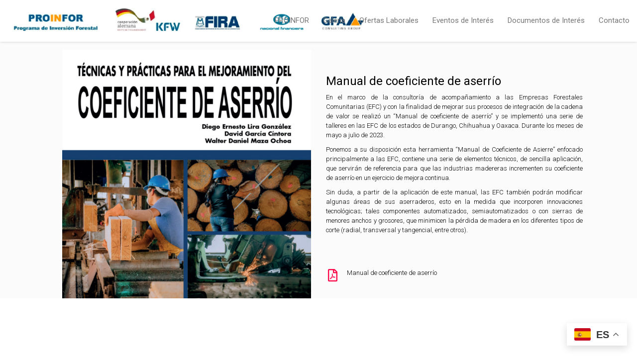

--- FILE ---
content_type: text/html; charset=UTF-8
request_url: https://proinfor.org/portfolio/manual-coeficiente-de-aserrio/
body_size: 10075
content:
<!DOCTYPE html>
<!--[if lt IE 7 ]><html class="ie ie6" lang="es"> <![endif]-->
<!--[if IE 7 ]><html class="ie ie7" lang="es"> <![endif]-->
<!--[if IE 8 ]><html class="ie ie8" lang="es"> <![endif]-->
<!--[if (gte IE 9)|!(IE)]><!--><html lang="es"> <!--<![endif]-->
<head><style>img.lazy{min-height:1px}</style><link href="https://proinfor.org/wp-content/plugins/w3-total-cache/pub/js/lazyload.min.js" as="script">
	<!-- Basic Page Needs
  ================================================== -->
	<meta charset="UTF-8">

	<!-- Mobile Specific Metas
  ================================================== -->

	<meta name="viewport" content="width=device-width, initial-scale=1, maximum-scale=1">

	<!--[if lt IE 9]>
		<script src="//html5shim.googlecode.com/svn/trunk/html5.js"></script>
	<![endif]-->

<title>Manual Coeficiente de Aserrío &#8211; PROINFOR</title>
<meta name='robots' content='max-image-preview:large' />
<link rel='dns-prefetch' href='//fonts.googleapis.com' />
<link rel="alternate" type="application/rss+xml" title="PROINFOR &raquo; Feed" href="https://proinfor.org/feed/" />
<link rel="alternate" type="application/rss+xml" title="PROINFOR &raquo; RSS de los comentarios" href="https://proinfor.org/comments/feed/" />
<link rel="alternate" title="oEmbed (JSON)" type="application/json+oembed" href="https://proinfor.org/wp-json/oembed/1.0/embed?url=https%3A%2F%2Fproinfor.org%2Fportfolio%2Fmanual-coeficiente-de-aserrio%2F" />
<link rel="alternate" title="oEmbed (XML)" type="text/xml+oembed" href="https://proinfor.org/wp-json/oembed/1.0/embed?url=https%3A%2F%2Fproinfor.org%2Fportfolio%2Fmanual-coeficiente-de-aserrio%2F&#038;format=xml" />
<style id='wp-img-auto-sizes-contain-inline-css' type='text/css'>
img:is([sizes=auto i],[sizes^="auto," i]){contain-intrinsic-size:3000px 1500px}
/*# sourceURL=wp-img-auto-sizes-contain-inline-css */
</style>
<style id='wp-emoji-styles-inline-css' type='text/css'>

	img.wp-smiley, img.emoji {
		display: inline !important;
		border: none !important;
		box-shadow: none !important;
		height: 1em !important;
		width: 1em !important;
		margin: 0 0.07em !important;
		vertical-align: -0.1em !important;
		background: none !important;
		padding: 0 !important;
	}
/*# sourceURL=wp-emoji-styles-inline-css */
</style>
<style id='wp-block-library-inline-css' type='text/css'>
:root{--wp-block-synced-color:#7a00df;--wp-block-synced-color--rgb:122,0,223;--wp-bound-block-color:var(--wp-block-synced-color);--wp-editor-canvas-background:#ddd;--wp-admin-theme-color:#007cba;--wp-admin-theme-color--rgb:0,124,186;--wp-admin-theme-color-darker-10:#006ba1;--wp-admin-theme-color-darker-10--rgb:0,107,160.5;--wp-admin-theme-color-darker-20:#005a87;--wp-admin-theme-color-darker-20--rgb:0,90,135;--wp-admin-border-width-focus:2px}@media (min-resolution:192dpi){:root{--wp-admin-border-width-focus:1.5px}}.wp-element-button{cursor:pointer}:root .has-very-light-gray-background-color{background-color:#eee}:root .has-very-dark-gray-background-color{background-color:#313131}:root .has-very-light-gray-color{color:#eee}:root .has-very-dark-gray-color{color:#313131}:root .has-vivid-green-cyan-to-vivid-cyan-blue-gradient-background{background:linear-gradient(135deg,#00d084,#0693e3)}:root .has-purple-crush-gradient-background{background:linear-gradient(135deg,#34e2e4,#4721fb 50%,#ab1dfe)}:root .has-hazy-dawn-gradient-background{background:linear-gradient(135deg,#faaca8,#dad0ec)}:root .has-subdued-olive-gradient-background{background:linear-gradient(135deg,#fafae1,#67a671)}:root .has-atomic-cream-gradient-background{background:linear-gradient(135deg,#fdd79a,#004a59)}:root .has-nightshade-gradient-background{background:linear-gradient(135deg,#330968,#31cdcf)}:root .has-midnight-gradient-background{background:linear-gradient(135deg,#020381,#2874fc)}:root{--wp--preset--font-size--normal:16px;--wp--preset--font-size--huge:42px}.has-regular-font-size{font-size:1em}.has-larger-font-size{font-size:2.625em}.has-normal-font-size{font-size:var(--wp--preset--font-size--normal)}.has-huge-font-size{font-size:var(--wp--preset--font-size--huge)}.has-text-align-center{text-align:center}.has-text-align-left{text-align:left}.has-text-align-right{text-align:right}.has-fit-text{white-space:nowrap!important}#end-resizable-editor-section{display:none}.aligncenter{clear:both}.items-justified-left{justify-content:flex-start}.items-justified-center{justify-content:center}.items-justified-right{justify-content:flex-end}.items-justified-space-between{justify-content:space-between}.screen-reader-text{border:0;clip-path:inset(50%);height:1px;margin:-1px;overflow:hidden;padding:0;position:absolute;width:1px;word-wrap:normal!important}.screen-reader-text:focus{background-color:#ddd;clip-path:none;color:#444;display:block;font-size:1em;height:auto;left:5px;line-height:normal;padding:15px 23px 14px;text-decoration:none;top:5px;width:auto;z-index:100000}html :where(.has-border-color){border-style:solid}html :where([style*=border-top-color]){border-top-style:solid}html :where([style*=border-right-color]){border-right-style:solid}html :where([style*=border-bottom-color]){border-bottom-style:solid}html :where([style*=border-left-color]){border-left-style:solid}html :where([style*=border-width]){border-style:solid}html :where([style*=border-top-width]){border-top-style:solid}html :where([style*=border-right-width]){border-right-style:solid}html :where([style*=border-bottom-width]){border-bottom-style:solid}html :where([style*=border-left-width]){border-left-style:solid}html :where(img[class*=wp-image-]){height:auto;max-width:100%}:where(figure){margin:0 0 1em}html :where(.is-position-sticky){--wp-admin--admin-bar--position-offset:var(--wp-admin--admin-bar--height,0px)}@media screen and (max-width:600px){html :where(.is-position-sticky){--wp-admin--admin-bar--position-offset:0px}}

/*# sourceURL=wp-block-library-inline-css */
</style><style id='global-styles-inline-css' type='text/css'>
:root{--wp--preset--aspect-ratio--square: 1;--wp--preset--aspect-ratio--4-3: 4/3;--wp--preset--aspect-ratio--3-4: 3/4;--wp--preset--aspect-ratio--3-2: 3/2;--wp--preset--aspect-ratio--2-3: 2/3;--wp--preset--aspect-ratio--16-9: 16/9;--wp--preset--aspect-ratio--9-16: 9/16;--wp--preset--color--black: #000000;--wp--preset--color--cyan-bluish-gray: #abb8c3;--wp--preset--color--white: #ffffff;--wp--preset--color--pale-pink: #f78da7;--wp--preset--color--vivid-red: #cf2e2e;--wp--preset--color--luminous-vivid-orange: #ff6900;--wp--preset--color--luminous-vivid-amber: #fcb900;--wp--preset--color--light-green-cyan: #7bdcb5;--wp--preset--color--vivid-green-cyan: #00d084;--wp--preset--color--pale-cyan-blue: #8ed1fc;--wp--preset--color--vivid-cyan-blue: #0693e3;--wp--preset--color--vivid-purple: #9b51e0;--wp--preset--gradient--vivid-cyan-blue-to-vivid-purple: linear-gradient(135deg,rgb(6,147,227) 0%,rgb(155,81,224) 100%);--wp--preset--gradient--light-green-cyan-to-vivid-green-cyan: linear-gradient(135deg,rgb(122,220,180) 0%,rgb(0,208,130) 100%);--wp--preset--gradient--luminous-vivid-amber-to-luminous-vivid-orange: linear-gradient(135deg,rgb(252,185,0) 0%,rgb(255,105,0) 100%);--wp--preset--gradient--luminous-vivid-orange-to-vivid-red: linear-gradient(135deg,rgb(255,105,0) 0%,rgb(207,46,46) 100%);--wp--preset--gradient--very-light-gray-to-cyan-bluish-gray: linear-gradient(135deg,rgb(238,238,238) 0%,rgb(169,184,195) 100%);--wp--preset--gradient--cool-to-warm-spectrum: linear-gradient(135deg,rgb(74,234,220) 0%,rgb(151,120,209) 20%,rgb(207,42,186) 40%,rgb(238,44,130) 60%,rgb(251,105,98) 80%,rgb(254,248,76) 100%);--wp--preset--gradient--blush-light-purple: linear-gradient(135deg,rgb(255,206,236) 0%,rgb(152,150,240) 100%);--wp--preset--gradient--blush-bordeaux: linear-gradient(135deg,rgb(254,205,165) 0%,rgb(254,45,45) 50%,rgb(107,0,62) 100%);--wp--preset--gradient--luminous-dusk: linear-gradient(135deg,rgb(255,203,112) 0%,rgb(199,81,192) 50%,rgb(65,88,208) 100%);--wp--preset--gradient--pale-ocean: linear-gradient(135deg,rgb(255,245,203) 0%,rgb(182,227,212) 50%,rgb(51,167,181) 100%);--wp--preset--gradient--electric-grass: linear-gradient(135deg,rgb(202,248,128) 0%,rgb(113,206,126) 100%);--wp--preset--gradient--midnight: linear-gradient(135deg,rgb(2,3,129) 0%,rgb(40,116,252) 100%);--wp--preset--font-size--small: 13px;--wp--preset--font-size--medium: 20px;--wp--preset--font-size--large: 36px;--wp--preset--font-size--x-large: 42px;--wp--preset--spacing--20: 0.44rem;--wp--preset--spacing--30: 0.67rem;--wp--preset--spacing--40: 1rem;--wp--preset--spacing--50: 1.5rem;--wp--preset--spacing--60: 2.25rem;--wp--preset--spacing--70: 3.38rem;--wp--preset--spacing--80: 5.06rem;--wp--preset--shadow--natural: 6px 6px 9px rgba(0, 0, 0, 0.2);--wp--preset--shadow--deep: 12px 12px 50px rgba(0, 0, 0, 0.4);--wp--preset--shadow--sharp: 6px 6px 0px rgba(0, 0, 0, 0.2);--wp--preset--shadow--outlined: 6px 6px 0px -3px rgb(255, 255, 255), 6px 6px rgb(0, 0, 0);--wp--preset--shadow--crisp: 6px 6px 0px rgb(0, 0, 0);}:where(.is-layout-flex){gap: 0.5em;}:where(.is-layout-grid){gap: 0.5em;}body .is-layout-flex{display: flex;}.is-layout-flex{flex-wrap: wrap;align-items: center;}.is-layout-flex > :is(*, div){margin: 0;}body .is-layout-grid{display: grid;}.is-layout-grid > :is(*, div){margin: 0;}:where(.wp-block-columns.is-layout-flex){gap: 2em;}:where(.wp-block-columns.is-layout-grid){gap: 2em;}:where(.wp-block-post-template.is-layout-flex){gap: 1.25em;}:where(.wp-block-post-template.is-layout-grid){gap: 1.25em;}.has-black-color{color: var(--wp--preset--color--black) !important;}.has-cyan-bluish-gray-color{color: var(--wp--preset--color--cyan-bluish-gray) !important;}.has-white-color{color: var(--wp--preset--color--white) !important;}.has-pale-pink-color{color: var(--wp--preset--color--pale-pink) !important;}.has-vivid-red-color{color: var(--wp--preset--color--vivid-red) !important;}.has-luminous-vivid-orange-color{color: var(--wp--preset--color--luminous-vivid-orange) !important;}.has-luminous-vivid-amber-color{color: var(--wp--preset--color--luminous-vivid-amber) !important;}.has-light-green-cyan-color{color: var(--wp--preset--color--light-green-cyan) !important;}.has-vivid-green-cyan-color{color: var(--wp--preset--color--vivid-green-cyan) !important;}.has-pale-cyan-blue-color{color: var(--wp--preset--color--pale-cyan-blue) !important;}.has-vivid-cyan-blue-color{color: var(--wp--preset--color--vivid-cyan-blue) !important;}.has-vivid-purple-color{color: var(--wp--preset--color--vivid-purple) !important;}.has-black-background-color{background-color: var(--wp--preset--color--black) !important;}.has-cyan-bluish-gray-background-color{background-color: var(--wp--preset--color--cyan-bluish-gray) !important;}.has-white-background-color{background-color: var(--wp--preset--color--white) !important;}.has-pale-pink-background-color{background-color: var(--wp--preset--color--pale-pink) !important;}.has-vivid-red-background-color{background-color: var(--wp--preset--color--vivid-red) !important;}.has-luminous-vivid-orange-background-color{background-color: var(--wp--preset--color--luminous-vivid-orange) !important;}.has-luminous-vivid-amber-background-color{background-color: var(--wp--preset--color--luminous-vivid-amber) !important;}.has-light-green-cyan-background-color{background-color: var(--wp--preset--color--light-green-cyan) !important;}.has-vivid-green-cyan-background-color{background-color: var(--wp--preset--color--vivid-green-cyan) !important;}.has-pale-cyan-blue-background-color{background-color: var(--wp--preset--color--pale-cyan-blue) !important;}.has-vivid-cyan-blue-background-color{background-color: var(--wp--preset--color--vivid-cyan-blue) !important;}.has-vivid-purple-background-color{background-color: var(--wp--preset--color--vivid-purple) !important;}.has-black-border-color{border-color: var(--wp--preset--color--black) !important;}.has-cyan-bluish-gray-border-color{border-color: var(--wp--preset--color--cyan-bluish-gray) !important;}.has-white-border-color{border-color: var(--wp--preset--color--white) !important;}.has-pale-pink-border-color{border-color: var(--wp--preset--color--pale-pink) !important;}.has-vivid-red-border-color{border-color: var(--wp--preset--color--vivid-red) !important;}.has-luminous-vivid-orange-border-color{border-color: var(--wp--preset--color--luminous-vivid-orange) !important;}.has-luminous-vivid-amber-border-color{border-color: var(--wp--preset--color--luminous-vivid-amber) !important;}.has-light-green-cyan-border-color{border-color: var(--wp--preset--color--light-green-cyan) !important;}.has-vivid-green-cyan-border-color{border-color: var(--wp--preset--color--vivid-green-cyan) !important;}.has-pale-cyan-blue-border-color{border-color: var(--wp--preset--color--pale-cyan-blue) !important;}.has-vivid-cyan-blue-border-color{border-color: var(--wp--preset--color--vivid-cyan-blue) !important;}.has-vivid-purple-border-color{border-color: var(--wp--preset--color--vivid-purple) !important;}.has-vivid-cyan-blue-to-vivid-purple-gradient-background{background: var(--wp--preset--gradient--vivid-cyan-blue-to-vivid-purple) !important;}.has-light-green-cyan-to-vivid-green-cyan-gradient-background{background: var(--wp--preset--gradient--light-green-cyan-to-vivid-green-cyan) !important;}.has-luminous-vivid-amber-to-luminous-vivid-orange-gradient-background{background: var(--wp--preset--gradient--luminous-vivid-amber-to-luminous-vivid-orange) !important;}.has-luminous-vivid-orange-to-vivid-red-gradient-background{background: var(--wp--preset--gradient--luminous-vivid-orange-to-vivid-red) !important;}.has-very-light-gray-to-cyan-bluish-gray-gradient-background{background: var(--wp--preset--gradient--very-light-gray-to-cyan-bluish-gray) !important;}.has-cool-to-warm-spectrum-gradient-background{background: var(--wp--preset--gradient--cool-to-warm-spectrum) !important;}.has-blush-light-purple-gradient-background{background: var(--wp--preset--gradient--blush-light-purple) !important;}.has-blush-bordeaux-gradient-background{background: var(--wp--preset--gradient--blush-bordeaux) !important;}.has-luminous-dusk-gradient-background{background: var(--wp--preset--gradient--luminous-dusk) !important;}.has-pale-ocean-gradient-background{background: var(--wp--preset--gradient--pale-ocean) !important;}.has-electric-grass-gradient-background{background: var(--wp--preset--gradient--electric-grass) !important;}.has-midnight-gradient-background{background: var(--wp--preset--gradient--midnight) !important;}.has-small-font-size{font-size: var(--wp--preset--font-size--small) !important;}.has-medium-font-size{font-size: var(--wp--preset--font-size--medium) !important;}.has-large-font-size{font-size: var(--wp--preset--font-size--large) !important;}.has-x-large-font-size{font-size: var(--wp--preset--font-size--x-large) !important;}
/*# sourceURL=global-styles-inline-css */
</style>

<style id='classic-theme-styles-inline-css' type='text/css'>
/*! This file is auto-generated */
.wp-block-button__link{color:#fff;background-color:#32373c;border-radius:9999px;box-shadow:none;text-decoration:none;padding:calc(.667em + 2px) calc(1.333em + 2px);font-size:1.125em}.wp-block-file__button{background:#32373c;color:#fff;text-decoration:none}
/*# sourceURL=/wp-includes/css/classic-themes.min.css */
</style>
<link rel='stylesheet' id='contact-form-7-css' href='https://proinfor.org/wp-content/plugins/contact-form-7/includes/css/styles.css?ver=6.1.2' type='text/css' media='all' />
<link rel='stylesheet' id='js_composer_front-css' href='https://proinfor.org/wp-content/plugins/js_composer/assets/css/js_composer.min.css?ver=7.4' type='text/css' media='all' />
<link rel='stylesheet' id='wbc-google-fonts-css' href='//fonts.googleapis.com/css?family=Roboto%3A400%2C100%2C300&#038;display=swap&#038;ver=6.9' type='text/css' media='all' />
<link rel='stylesheet' id='wbc-base-css' href='https://proinfor.org/wp-content/themes/ninezeroseven/assets/css/bootstrap.min.css?ver=5.3.6' type='text/css' media='all' />
<link rel='stylesheet' id='wbc-flexslider-css' href='https://proinfor.org/wp-content/themes/ninezeroseven/assets/css/flexslider.min.css?ver=5.3.6' type='text/css' media='all' />
<link rel='stylesheet' id='wbc-fancy-lightbox-css' href='https://proinfor.org/wp-content/themes/ninezeroseven/assets/js/fancy-lightbox/jquery.fancybox.min.css?ver=5.3.6' type='text/css' media='all' />
<link rel='stylesheet' id='wbc-font-awesome-shim-css' href='https://proinfor.org/wp-content/themes/ninezeroseven/assets/css/font-icons/font-awesome/css/v4-shims.min.css?ver=5.3.6' type='text/css' media='all' />
<link rel='stylesheet' id='wbc-font-font-awesome-css' href='https://proinfor.org/wp-content/themes/ninezeroseven/assets/css/font-icons/font-awesome/css/all.min.css?ver=5.3.6' type='text/css' media='all' />
<link rel='stylesheet' id='wbc907-animated-css' href='https://proinfor.org/wp-content/themes/ninezeroseven/assets/css/animate.min.css?ver=5.3.6' type='text/css' media='all' />
<link rel='stylesheet' id='wbc-theme-styles-css' href='https://proinfor.org/wp-content/themes/ninezeroseven/assets/css/theme-styles.min.css?ver=5.3.6' type='text/css' media='all' />
<link rel='stylesheet' id='wbc-theme-features-css' href='https://proinfor.org/wp-content/themes/ninezeroseven/assets/css/theme-features.min.css?ver=5.3.6' type='text/css' media='all' />
<link rel='stylesheet' id='style-css' href='https://proinfor.org/wp-content/themes/ninezeroseven/style.css?ver=5.3.6' type='text/css' media='all' />
<link rel='stylesheet' id='wbc-page-loader-css' href='https://proinfor.org/wp-content/themes/ninezeroseven/assets/css/wbc-page-loaders.css?ver=6.9' type='text/css' media='all' />
<!--n2css--><!--n2js--><script type="text/javascript" src="https://proinfor.org/wp-includes/js/jquery/jquery.min.js?ver=3.7.1" id="jquery-core-js"></script>
<script type="text/javascript" src="https://proinfor.org/wp-includes/js/jquery/jquery-migrate.min.js?ver=3.4.1" id="jquery-migrate-js"></script>
<script></script><link rel="https://api.w.org/" href="https://proinfor.org/wp-json/" /><link rel="EditURI" type="application/rsd+xml" title="RSD" href="https://proinfor.org/xmlrpc.php?rsd" />
<meta name="generator" content="WordPress 6.9" />
<link rel="canonical" href="https://proinfor.org/portfolio/manual-coeficiente-de-aserrio/" />
<link rel='shortlink' href='https://proinfor.org/?p=1980' />
<meta name="cdp-version" content="1.5.0" /><style type="text/css">.site-logo-title img{max-width:1200px;}</style><meta name="generator" content="Powered by WPBakery Page Builder - drag and drop page builder for WordPress."/>
<link rel="icon" href="https://proinfor.org/wp-content/uploads/2025/10/favicon-1-150x150.png" sizes="32x32" />
<link rel="icon" href="https://proinfor.org/wp-content/uploads/2025/10/favicon-1-300x300.png" sizes="192x192" />
<link rel="apple-touch-icon" href="https://proinfor.org/wp-content/uploads/2025/10/favicon-1-300x300.png" />
<meta name="msapplication-TileImage" content="https://proinfor.org/wp-content/uploads/2025/10/favicon-1-300x300.png" />
<style type="text/css" title="dynamic-css" class="options-output">.has-transparent-menu .menu-bar-wrapper:not(.is-sticky) .mobile-nav-menu .wbc_menu a,.mobile-nav-menu .wbc_menu a,.menu-bar-wrapper.is-sticky .mobile-nav-menu .wbc_menu > li > a,.mobile-nav-menu li.menu-item-has-children i{color:#000000;}body{color:#000000;}h1,h2,h3,h4,h5,h6{color:#000000;}</style><style type="text/css">@media (max-width: 1246px) {.primary-menu{display: none;}.menu-icon{display: block;}}</style>
<style type="text/css">.wbc-loader-circle{width:120px;height:120px;}</style><noscript><style> .wpb_animate_when_almost_visible { opacity: 1; }</style></noscript></head>

<body class="wp-singular wbc-portfolio-template-default single single-wbc-portfolio postid-1980 wp-theme-ninezeroseven wbc-core-ver-3-3 fancy-lightbox has-fixed-menu full-width-template wpb-js-composer js-comp-ver-7.4 vc_responsive">

	<div class="wbc-loader-wrapper"><div class="wbc-loader-content"><div class="wbc-loader"><div class="wbc-loader-circle"><div class="wbc-loader-circle1 wbc-loader-child wbc-loader-child-color-before"></div><div class="wbc-loader-circle2 wbc-loader-child wbc-loader-child-color-before"></div><div class="wbc-loader-circle3 wbc-loader-child wbc-loader-child-color-before"></div><div class="wbc-loader-circle4 wbc-loader-child wbc-loader-child-color-before"></div><div class="wbc-loader-circle5 wbc-loader-child wbc-loader-child-color-before"></div><div class="wbc-loader-circle6 wbc-loader-child wbc-loader-child-color-before"></div><div class="wbc-loader-circle7 wbc-loader-child wbc-loader-child-color-before"></div><div class="wbc-loader-circle8 wbc-loader-child wbc-loader-child-color-before"></div><div class="wbc-loader-circle9 wbc-loader-child wbc-loader-child-color-before"></div><div class="wbc-loader-circle10 wbc-loader-child wbc-loader-child-color-before"></div><div class="wbc-loader-circle11 wbc-loader-child wbc-loader-child-color-before"></div><div class="wbc-loader-circle12 wbc-loader-child wbc-loader-child-color-before"></div></div></div></div></div>
	<!-- Up Anchor -->
	<span class="anchor-link wbc907-top" id="up"></span>

	<!-- Begin Header -->

    <header class="top-fixed-menu wbc-fullwidth-container wbc-mobile-visible-at header-bar mobile-menu" data-menu-height="83" data-scroll-height="40">


      
      <div class="menu-bar-wrapper">
        <div class="container">
          <div class="header-inner">

            <div class="site-logo-title has-logo"><a href="https://proinfor.org/"><img class="wbc-main-logo lazy" src="data:image/svg+xml,%3Csvg%20xmlns='http://www.w3.org/2000/svg'%20viewBox='0%200%201%201'%3E%3C/svg%3E" data-src="https://proinfor.org/wp-content/uploads/2024/10/proinform2.png" alt="PROINFOR"></a></div><!-- ./site-logo-title --><nav id="wbc9-main" class="primary-menu"><ul id="main-menu" class="wbc_menu"><li id="menu-item-1116" class="menu-item menu-item-type-custom menu-item-object-custom menu-item-home menu-item-has-children menu-item-1116"><a href="https://proinfor.org/">PROINFOR</a>
<ul class="sub-menu">
	<li id="menu-item-2369" class="menu-item menu-item-type-custom menu-item-object-custom menu-item-2369"><a href="https://proinfor.org/acerca-de-proinfor/">Acerca De PROINFOR</a></li>
	<li id="menu-item-2370" class="menu-item menu-item-type-custom menu-item-object-custom menu-item-2370"><a href="https://proinfor.org/quienes-somos/">¿Quiénes Somos?</a></li>
	<li id="menu-item-2278" class="menu-item menu-item-type-post_type menu-item-object-page menu-item-2278"><a href="https://proinfor.org/conceptos-de-apoyo/">Conceptos de Apoyo</a></li>
	<li id="menu-item-2373" class="menu-item menu-item-type-custom menu-item-object-custom menu-item-2373"><a href="#">¿Cómo acceder a PROINFOR?</a></li>
</ul>
</li>
<li id="menu-item-1117" class="menu-item menu-item-type-custom menu-item-object-custom menu-item-has-children menu-item-1117"><a href="#">Galería</a>
<ul class="sub-menu">
	<li id="menu-item-1862" class="menu-item menu-item-type-custom menu-item-object-custom menu-item-has-children menu-item-1862"><a href="#">Videos de EFC Emblemáticas</a>
	<ul class="sub-menu">
		<li id="menu-item-1863" class="menu-item menu-item-type-custom menu-item-object-custom menu-item-1863"><a href="https://proinfor.org/portfolio/general-oaxaca/">Video General de Oaxaca</a></li>
		<li id="menu-item-1864" class="menu-item menu-item-type-custom menu-item-object-custom menu-item-1864"><a href="https://proinfor.org/portfolio/general-durango/">Video General de Durango</a></li>
	</ul>
</li>
	<li id="menu-item-1866" class="menu-item menu-item-type-custom menu-item-object-custom menu-item-has-children menu-item-1866"><a href="#">Fortalecimiento de habilidades y capacidades</a>
	<ul class="sub-menu">
		<li id="menu-item-1867" class="menu-item menu-item-type-custom menu-item-object-custom menu-item-1867"><a href="https://proinfor.org/portfolio/talleres-de-coeficiente-de-asierre/">Talleres de coeficiente de asierre</a></li>
		<li id="menu-item-1868" class="menu-item menu-item-type-custom menu-item-object-custom menu-item-1868"><a href="https://proinfor.org/portfolio/taller-figuras-asociativas/">Taller figuras Asociativas</a></li>
		<li id="menu-item-1869" class="menu-item menu-item-type-custom menu-item-object-custom menu-item-1869"><a href="https://proinfor.org/portfolio/recursos-humanos-dgo/">Recursos humanos Durango</a></li>
	</ul>
</li>
	<li id="menu-item-1870" class="menu-item menu-item-type-custom menu-item-object-custom menu-item-has-children menu-item-1870"><a href="#">Intercambio de conocimientos  entre EFC</a>
	<ul class="sub-menu">
		<li id="menu-item-1871" class="menu-item menu-item-type-custom menu-item-object-custom menu-item-1871"><a href="https://proinfor.org/portfolio/visita-de-efc-de-durango-a-oaxaca/">Visita Durango a Oaxaca abr 23</a></li>
		<li id="menu-item-1997" class="menu-item menu-item-type-custom menu-item-object-custom menu-item-1997"><a href="https://proinfor.org/evento-demostrativo-de-la-operacion-de-equipos-de-extraccion-forestal-exhacienda-de-santa-barbara-durango-dgo/">Evento demostrativo maquinaria Dgo abr 24</a></li>
		<li id="menu-item-1998" class="menu-item menu-item-type-custom menu-item-object-custom menu-item-1998"><a href="https://proinfor.org/portfolio/mascota-jalisco-23/">Mascota Jal, nov 2023</a></li>
		<li id="menu-item-1999" class="menu-item menu-item-type-custom menu-item-object-custom menu-item-1999"><a href="https://proinfor.org/portfolio/intercambio-san-juan/">Intercambio San Juan 23</a></li>
	</ul>
</li>
	<li id="menu-item-1872" class="menu-item menu-item-type-custom menu-item-object-custom menu-item-has-children menu-item-1872"><a href="#">EFC participando en eventos comerciales</a>
	<ul class="sub-menu">
		<li id="menu-item-1873" class="menu-item menu-item-type-custom menu-item-object-custom menu-item-1873"><a href="https://proinfor.org/portfolio/expo-gdl-mar-24/">Expo GDL mar 24</a></li>
		<li id="menu-item-1874" class="menu-item menu-item-type-custom menu-item-object-custom menu-item-1874"><a href="https://proinfor.org/portfolio/expo-mueble-internacional/">Expo Mueble Internacional GDL  23</a></li>
		<li id="menu-item-1875" class="menu-item menu-item-type-custom menu-item-object-custom menu-item-1875"><a href="https://proinfor.org/portfolio/expo-abastur/">ABASTUR 23</a></li>
	</ul>
</li>
	<li id="menu-item-2002" class="menu-item menu-item-type-custom menu-item-object-custom menu-item-2002"><a href="https://proinfor.org/portfolio/asambleas-ejidales-comunales/">Asambleas Ejidales Comunales</a></li>
</ul>
</li>
<li id="menu-item-1670" class="menu-item menu-item-type-custom menu-item-object-custom menu-item-has-children menu-item-1670"><a href="https://proinfor.org/ofertas-laborales/">Ofertas Laborales</a>
<ul class="sub-menu">
	<li id="menu-item-2424" class="menu-item menu-item-type-custom menu-item-object-custom menu-item-2424"><a href="https://proinfor.org/convocatorias/">Convocatorias</a></li>
</ul>
</li>
<li id="menu-item-2368" class="menu-item menu-item-type-custom menu-item-object-custom menu-item-has-children menu-item-2368"><a href="https://proinfor.org/eventos-de-interes/">Eventos de Interés</a>
<ul class="sub-menu">
	<li id="menu-item-2366" class="menu-item menu-item-type-custom menu-item-object-custom menu-item-2366"><a href="https://proinfor.org/proximos-eventos/">Próximos Eventos</a></li>
</ul>
</li>
<li id="menu-item-2367" class="menu-item menu-item-type-custom menu-item-object-custom menu-item-2367"><a href="https://proinfor.org/documentos-de-interes/">Documentos de Interés</a></li>
<li id="menu-item-1126" class="menu-item menu-item-type-custom menu-item-object-custom menu-item-has-children menu-item-1126"><a href="https://proinfor.org/#contact">Contacto</a>
<ul class="sub-menu">
	<li id="menu-item-2377" class="menu-item menu-item-type-custom menu-item-object-custom menu-item-2377"><a href="https://proinfor.org/directorio-de-contacto/">Directorio de Contactos</a></li>
	<li id="menu-item-1944" class="menu-item menu-item-type-custom menu-item-object-custom menu-item-1944"><a href="https://proinfor.org/buzon/">Quejas y Sugerencias</a></li>
</ul>
</li>
</ul></nav>            <div class="clearfix"></div>
          </div><!-- ./header-inner -->


          <a href="#" class="menu-icon" aria-label="Toggle Menu"><i class="fa fa-bars"></i></a>
          <nav id="mobile-nav-menu" class="mobile-nav-menu" style="display:none;">
            <ul id="mobile-nav-menu-ul" class="wbc_menu"><li class="menu-item menu-item-type-custom menu-item-object-custom menu-item-home menu-item-has-children menu-item-1116"><a href="https://proinfor.org/">PROINFOR</a>
<ul class="sub-menu">
	<li class="menu-item menu-item-type-custom menu-item-object-custom menu-item-2369"><a href="https://proinfor.org/acerca-de-proinfor/">Acerca De PROINFOR</a></li>
	<li class="menu-item menu-item-type-custom menu-item-object-custom menu-item-2370"><a href="https://proinfor.org/quienes-somos/">¿Quiénes Somos?</a></li>
	<li class="menu-item menu-item-type-post_type menu-item-object-page menu-item-2278"><a href="https://proinfor.org/conceptos-de-apoyo/">Conceptos de Apoyo</a></li>
	<li class="menu-item menu-item-type-custom menu-item-object-custom menu-item-2373"><a href="#">¿Cómo acceder a PROINFOR?</a></li>
</ul>
</li>
<li class="menu-item menu-item-type-custom menu-item-object-custom menu-item-has-children menu-item-1117"><a href="#">Galería</a>
<ul class="sub-menu">
	<li class="menu-item menu-item-type-custom menu-item-object-custom menu-item-has-children menu-item-1862"><a href="#">Videos de EFC Emblemáticas</a>
	<ul class="sub-menu">
		<li class="menu-item menu-item-type-custom menu-item-object-custom menu-item-1863"><a href="https://proinfor.org/portfolio/general-oaxaca/">Video General de Oaxaca</a></li>
		<li class="menu-item menu-item-type-custom menu-item-object-custom menu-item-1864"><a href="https://proinfor.org/portfolio/general-durango/">Video General de Durango</a></li>
	</ul>
</li>
	<li class="menu-item menu-item-type-custom menu-item-object-custom menu-item-has-children menu-item-1866"><a href="#">Fortalecimiento de habilidades y capacidades</a>
	<ul class="sub-menu">
		<li class="menu-item menu-item-type-custom menu-item-object-custom menu-item-1867"><a href="https://proinfor.org/portfolio/talleres-de-coeficiente-de-asierre/">Talleres de coeficiente de asierre</a></li>
		<li class="menu-item menu-item-type-custom menu-item-object-custom menu-item-1868"><a href="https://proinfor.org/portfolio/taller-figuras-asociativas/">Taller figuras Asociativas</a></li>
		<li class="menu-item menu-item-type-custom menu-item-object-custom menu-item-1869"><a href="https://proinfor.org/portfolio/recursos-humanos-dgo/">Recursos humanos Durango</a></li>
	</ul>
</li>
	<li class="menu-item menu-item-type-custom menu-item-object-custom menu-item-has-children menu-item-1870"><a href="#">Intercambio de conocimientos  entre EFC</a>
	<ul class="sub-menu">
		<li class="menu-item menu-item-type-custom menu-item-object-custom menu-item-1871"><a href="https://proinfor.org/portfolio/visita-de-efc-de-durango-a-oaxaca/">Visita Durango a Oaxaca abr 23</a></li>
		<li class="menu-item menu-item-type-custom menu-item-object-custom menu-item-1997"><a href="https://proinfor.org/evento-demostrativo-de-la-operacion-de-equipos-de-extraccion-forestal-exhacienda-de-santa-barbara-durango-dgo/">Evento demostrativo maquinaria Dgo abr 24</a></li>
		<li class="menu-item menu-item-type-custom menu-item-object-custom menu-item-1998"><a href="https://proinfor.org/portfolio/mascota-jalisco-23/">Mascota Jal, nov 2023</a></li>
		<li class="menu-item menu-item-type-custom menu-item-object-custom menu-item-1999"><a href="https://proinfor.org/portfolio/intercambio-san-juan/">Intercambio San Juan 23</a></li>
	</ul>
</li>
	<li class="menu-item menu-item-type-custom menu-item-object-custom menu-item-has-children menu-item-1872"><a href="#">EFC participando en eventos comerciales</a>
	<ul class="sub-menu">
		<li class="menu-item menu-item-type-custom menu-item-object-custom menu-item-1873"><a href="https://proinfor.org/portfolio/expo-gdl-mar-24/">Expo GDL mar 24</a></li>
		<li class="menu-item menu-item-type-custom menu-item-object-custom menu-item-1874"><a href="https://proinfor.org/portfolio/expo-mueble-internacional/">Expo Mueble Internacional GDL  23</a></li>
		<li class="menu-item menu-item-type-custom menu-item-object-custom menu-item-1875"><a href="https://proinfor.org/portfolio/expo-abastur/">ABASTUR 23</a></li>
	</ul>
</li>
	<li class="menu-item menu-item-type-custom menu-item-object-custom menu-item-2002"><a href="https://proinfor.org/portfolio/asambleas-ejidales-comunales/">Asambleas Ejidales Comunales</a></li>
</ul>
</li>
<li class="menu-item menu-item-type-custom menu-item-object-custom menu-item-has-children menu-item-1670"><a href="https://proinfor.org/ofertas-laborales/">Ofertas Laborales</a>
<ul class="sub-menu">
	<li class="menu-item menu-item-type-custom menu-item-object-custom menu-item-2424"><a href="https://proinfor.org/convocatorias/">Convocatorias</a></li>
</ul>
</li>
<li class="menu-item menu-item-type-custom menu-item-object-custom menu-item-has-children menu-item-2368"><a href="https://proinfor.org/eventos-de-interes/">Eventos de Interés</a>
<ul class="sub-menu">
	<li class="menu-item menu-item-type-custom menu-item-object-custom menu-item-2366"><a href="https://proinfor.org/proximos-eventos/">Próximos Eventos</a></li>
</ul>
</li>
<li class="menu-item menu-item-type-custom menu-item-object-custom menu-item-2367"><a href="https://proinfor.org/documentos-de-interes/">Documentos de Interés</a></li>
<li class="menu-item menu-item-type-custom menu-item-object-custom menu-item-has-children menu-item-1126"><a href="https://proinfor.org/#contact">Contacto</a>
<ul class="sub-menu">
	<li class="menu-item menu-item-type-custom menu-item-object-custom menu-item-2377"><a href="https://proinfor.org/directorio-de-contacto/">Directorio de Contactos</a></li>
	<li class="menu-item menu-item-type-custom menu-item-object-custom menu-item-1944"><a href="https://proinfor.org/buzon/">Quejas y Sugerencias</a></li>
</ul>
</li>
</ul>          </nav>
         <div class="clearfix"></div>
        </div><!-- ./container -->
      </div> <!-- ./menu-bar-wrapper -->
          </header>
<!-- End Header -->

	<!-- Page Wrapper -->
	<div class="page-wrapper">

			<!-- BEGIN MAIN -->

	    <div class="main-content-area clearfix">

	    		<div class="page-content clearfix">

		<div class="wpb-content-wrapper"><div  class="vc_row wpb_row ">
	<div class="wpb_column vc_column_container vc_col-sm-1 "><div class="vc_column-inner " >
		<div class="wpb_wrapper">
			
		</div> </div>
	</div> 

	<div class="wpb_column vc_column_container vc_col-sm-5 "><div class="vc_column-inner " >
		<div class="wpb_wrapper">
			<div class="vc_empty_space"   style="height: 100px"><span class="vc_empty_space_inner"></span></div>
	<div  class="wpb_single_image wpb_content_element vc_align_right">
		
		<figure class="wpb_wrapper vc_figure">
			<div class="vc_single_image-wrapper   vc_box_border_grey"><img decoding="async" class="vc_single_image-img  lazy" src="data:image/svg+xml,%3Csvg%20xmlns='http://www.w3.org/2000/svg'%20viewBox='0%200%20500%20500'%3E%3C/svg%3E" data-src="https://proinfor.org/wp-content/uploads/2024/06/manualAserrio-500x500.png" width="500" height="500" alt="manualAserrio" title="manualAserrio" /></div>
		</figure>
	</div>

		</div> </div>
	</div> 

	<div class="wpb_column vc_column_container vc_col-sm-5 "><div class="vc_column-inner " >
		<div class="wpb_wrapper">
			<div class="vc_empty_space"   style="height: 150px"><span class="vc_empty_space_inner"></span></div><div class="wbc-heading clearfix"><h3 class="default-heading" >Manual de coeficiente de aserrío</h3></div>
	<div class="wpb_text_column wpb_content_element " >
		<div class="wpb_wrapper">
			<p style="text-align: justify;">En el marco de la consultoría de acompañamiento a las Empresas Forestales Comunitarias (EFC) y con la finalidad de mejorar sus procesos de integración de la cadena de valor se realizó un “Manual de coeficiente de aserrío” y se implementó una serie de talleres en las EFC de los estados de Durango, Chihuahua y Oaxaca. Durante los meses de mayo a julio de 2023.</p>
<p style="text-align: justify;">Ponemos a su disposición esta herramienta “Manual de Coeficiente de Asierre” enfocado principalmente a las EFC, contiene una serie de elementos técnicos, de sencilla aplicación, que servirán de referencia para que las industrias madereras incrementen su coeficiente de aserrío en un ejercicio de mejora continua.</p>
<p style="text-align: justify;">Sin duda, a partir de la aplicación de este manual, las EFC también podrán modificar algunas áreas de sus aserraderos, esto en la medida que incorporen innovaciones tecnológicas; tales componentes automatizados, semiautomatizados o con sierras de menores anchos y grosores, que minimicen la pérdida de madera en los diferentes tipos de corte (radial, transversal y tangencial, entre otros).</p>

		</div>
	</div>
<div class="vc_empty_space"   style="height: 32px"><span class="vc_empty_space_inner"></span></div><div class="wbc-icon-box clearfix" ><a href="https://proinfor.org/wp-content/uploads/2024/06/Manual-Coeficiente-de-Aserrio-Version-Final.pdf" target="_self" class="wbc-link-box">Click Here</a><div class="wbc-icon-wrapper" ><span class="wbc-icon" style="color:#ff0547;"><i class="wbc-font-icon far fa-file-pdf"></i></span></div>
<div class="wbc-box-content"><p>Manual de coeficiente de aserrío</p>
</div></div>
		</div> </div>
	</div> 

	<div class="wpb_column vc_column_container vc_col-sm-1 "><div class="vc_column-inner " >
		<div class="wpb_wrapper">
			
		</div> </div>
	</div> 
</div>
</div>
	</div><!-- ./page-content -->		
			    <!-- END Main -->
		</div>



	</div> <!-- ./page-wrapper -->

<script type="speculationrules">
{"prefetch":[{"source":"document","where":{"and":[{"href_matches":"/*"},{"not":{"href_matches":["/wp-*.php","/wp-admin/*","/wp-content/uploads/*","/wp-content/*","/wp-content/plugins/*","/wp-content/themes/ninezeroseven/*","/*\\?(.+)"]}},{"not":{"selector_matches":"a[rel~=\"nofollow\"]"}},{"not":{"selector_matches":".no-prefetch, .no-prefetch a"}}]},"eagerness":"conservative"}]}
</script>
<div class="gtranslate_wrapper" id="gt-wrapper-17925465"></div><script type="text/html" id="wpb-modifications"> window.wpbCustomElement = 1; </script><script type="text/javascript" src="https://proinfor.org/wp-includes/js/dist/hooks.min.js?ver=dd5603f07f9220ed27f1" id="wp-hooks-js"></script>
<script type="text/javascript" src="https://proinfor.org/wp-includes/js/dist/i18n.min.js?ver=c26c3dc7bed366793375" id="wp-i18n-js"></script>
<script type="text/javascript" id="wp-i18n-js-after">
/* <![CDATA[ */
wp.i18n.setLocaleData( { 'text direction\u0004ltr': [ 'ltr' ] } );
//# sourceURL=wp-i18n-js-after
/* ]]> */
</script>
<script type="text/javascript" src="https://proinfor.org/wp-content/plugins/contact-form-7/includes/swv/js/index.js?ver=6.1.2" id="swv-js"></script>
<script type="text/javascript" id="contact-form-7-js-translations">
/* <![CDATA[ */
( function( domain, translations ) {
	var localeData = translations.locale_data[ domain ] || translations.locale_data.messages;
	localeData[""].domain = domain;
	wp.i18n.setLocaleData( localeData, domain );
} )( "contact-form-7", {"translation-revision-date":"2025-10-15 14:20:18+0000","generator":"GlotPress\/4.0.2","domain":"messages","locale_data":{"messages":{"":{"domain":"messages","plural-forms":"nplurals=2; plural=n != 1;","lang":"es_MX"},"This contact form is placed in the wrong place.":["Este formulario de contacto est\u00e1 situado en el lugar incorrecto."],"Error:":["Error:"]}},"comment":{"reference":"includes\/js\/index.js"}} );
//# sourceURL=contact-form-7-js-translations
/* ]]> */
</script>
<script type="text/javascript" id="contact-form-7-js-before">
/* <![CDATA[ */
var wpcf7 = {
    "api": {
        "root": "https:\/\/proinfor.org\/wp-json\/",
        "namespace": "contact-form-7\/v1"
    },
    "cached": 1
};
//# sourceURL=contact-form-7-js-before
/* ]]> */
</script>
<script type="text/javascript" src="https://proinfor.org/wp-content/plugins/contact-form-7/includes/js/index.js?ver=6.1.2" id="contact-form-7-js"></script>
<script type="text/javascript" src="https://proinfor.org/wp-content/themes/ninezeroseven/assets/js/jquery.flexslider-min.js?ver=5.3.6" id="wbc-flexslider-js"></script>
<script type="text/javascript" src="https://proinfor.org/wp-content/themes/ninezeroseven/assets/js/fancy-lightbox/jquery.fancybox.min.js?ver=5.3.6" id="wbc-fancy-lightbox-js"></script>
<script type="text/javascript" src="https://proinfor.org/wp-content/themes/ninezeroseven/assets/js/jquery.sticky.js?ver=5.3.6" id="sticky-bar-js"></script>
<script type="text/javascript" src="https://proinfor.org/wp-content/themes/ninezeroseven/assets/js/scripts.js?ver=5.3.6" id="wbc-scripts-js"></script>
<script type="text/javascript" src="https://proinfor.org/wp-content/themes/ninezeroseven/assets/js/wbc-int.min.js?ver=5.3.6" id="wbc-int-scripts-js"></script>
<script type="text/javascript" src="https://proinfor.org/wp-content/themes/ninezeroseven/assets/js/jquery.froogaloop.js?ver=5.3.6" id="wbc-froogaloop-js"></script>
<script type="text/javascript" src="https://proinfor.org/wp-content/plugins/js_composer/assets/js/dist/js_composer_front.min.js?ver=7.4" id="wpb_composer_front_js-js"></script>
<script type="text/javascript" id="gt_widget_script_17925465-js-before">
/* <![CDATA[ */
window.gtranslateSettings = /* document.write */ window.gtranslateSettings || {};window.gtranslateSettings['17925465'] = {"default_language":"es","languages":["en","es"],"url_structure":"none","flag_style":"2d","wrapper_selector":"#gt-wrapper-17925465","alt_flags":[],"float_switcher_open_direction":"top","switcher_horizontal_position":"right","switcher_vertical_position":"bottom","flags_location":"\/wp-content\/plugins\/gtranslate\/flags\/"};
//# sourceURL=gt_widget_script_17925465-js-before
/* ]]> */
</script><script src="https://proinfor.org/wp-content/plugins/gtranslate/js/float.js?ver=6.9" data-no-optimize="1" data-no-minify="1" data-gt-orig-url="/portfolio/manual-coeficiente-de-aserrio/" data-gt-orig-domain="proinfor.org" data-gt-widget-id="17925465" defer></script><script id="wp-emoji-settings" type="application/json">
{"baseUrl":"https://s.w.org/images/core/emoji/17.0.2/72x72/","ext":".png","svgUrl":"https://s.w.org/images/core/emoji/17.0.2/svg/","svgExt":".svg","source":{"concatemoji":"https://proinfor.org/wp-includes/js/wp-emoji-release.min.js?ver=6.9"}}
</script>
<script type="module">
/* <![CDATA[ */
/*! This file is auto-generated */
const a=JSON.parse(document.getElementById("wp-emoji-settings").textContent),o=(window._wpemojiSettings=a,"wpEmojiSettingsSupports"),s=["flag","emoji"];function i(e){try{var t={supportTests:e,timestamp:(new Date).valueOf()};sessionStorage.setItem(o,JSON.stringify(t))}catch(e){}}function c(e,t,n){e.clearRect(0,0,e.canvas.width,e.canvas.height),e.fillText(t,0,0);t=new Uint32Array(e.getImageData(0,0,e.canvas.width,e.canvas.height).data);e.clearRect(0,0,e.canvas.width,e.canvas.height),e.fillText(n,0,0);const a=new Uint32Array(e.getImageData(0,0,e.canvas.width,e.canvas.height).data);return t.every((e,t)=>e===a[t])}function p(e,t){e.clearRect(0,0,e.canvas.width,e.canvas.height),e.fillText(t,0,0);var n=e.getImageData(16,16,1,1);for(let e=0;e<n.data.length;e++)if(0!==n.data[e])return!1;return!0}function u(e,t,n,a){switch(t){case"flag":return n(e,"\ud83c\udff3\ufe0f\u200d\u26a7\ufe0f","\ud83c\udff3\ufe0f\u200b\u26a7\ufe0f")?!1:!n(e,"\ud83c\udde8\ud83c\uddf6","\ud83c\udde8\u200b\ud83c\uddf6")&&!n(e,"\ud83c\udff4\udb40\udc67\udb40\udc62\udb40\udc65\udb40\udc6e\udb40\udc67\udb40\udc7f","\ud83c\udff4\u200b\udb40\udc67\u200b\udb40\udc62\u200b\udb40\udc65\u200b\udb40\udc6e\u200b\udb40\udc67\u200b\udb40\udc7f");case"emoji":return!a(e,"\ud83e\u1fac8")}return!1}function f(e,t,n,a){let r;const o=(r="undefined"!=typeof WorkerGlobalScope&&self instanceof WorkerGlobalScope?new OffscreenCanvas(300,150):document.createElement("canvas")).getContext("2d",{willReadFrequently:!0}),s=(o.textBaseline="top",o.font="600 32px Arial",{});return e.forEach(e=>{s[e]=t(o,e,n,a)}),s}function r(e){var t=document.createElement("script");t.src=e,t.defer=!0,document.head.appendChild(t)}a.supports={everything:!0,everythingExceptFlag:!0},new Promise(t=>{let n=function(){try{var e=JSON.parse(sessionStorage.getItem(o));if("object"==typeof e&&"number"==typeof e.timestamp&&(new Date).valueOf()<e.timestamp+604800&&"object"==typeof e.supportTests)return e.supportTests}catch(e){}return null}();if(!n){if("undefined"!=typeof Worker&&"undefined"!=typeof OffscreenCanvas&&"undefined"!=typeof URL&&URL.createObjectURL&&"undefined"!=typeof Blob)try{var e="postMessage("+f.toString()+"("+[JSON.stringify(s),u.toString(),c.toString(),p.toString()].join(",")+"));",a=new Blob([e],{type:"text/javascript"});const r=new Worker(URL.createObjectURL(a),{name:"wpTestEmojiSupports"});return void(r.onmessage=e=>{i(n=e.data),r.terminate(),t(n)})}catch(e){}i(n=f(s,u,c,p))}t(n)}).then(e=>{for(const n in e)a.supports[n]=e[n],a.supports.everything=a.supports.everything&&a.supports[n],"flag"!==n&&(a.supports.everythingExceptFlag=a.supports.everythingExceptFlag&&a.supports[n]);var t;a.supports.everythingExceptFlag=a.supports.everythingExceptFlag&&!a.supports.flag,a.supports.everything||((t=a.source||{}).concatemoji?r(t.concatemoji):t.wpemoji&&t.twemoji&&(r(t.twemoji),r(t.wpemoji)))});
//# sourceURL=https://proinfor.org/wp-includes/js/wp-emoji-loader.min.js
/* ]]> */
</script>
<script></script><script>window.w3tc_lazyload=1,window.lazyLoadOptions={elements_selector:".lazy",callback_loaded:function(t){var e;try{e=new CustomEvent("w3tc_lazyload_loaded",{detail:{e:t}})}catch(a){(e=document.createEvent("CustomEvent")).initCustomEvent("w3tc_lazyload_loaded",!1,!1,{e:t})}window.dispatchEvent(e)}}</script><script async src="https://proinfor.org/wp-content/plugins/w3-total-cache/pub/js/lazyload.min.js"></script></body>
</html>
<!--
Performance optimized by W3 Total Cache. Learn more: https://www.boldgrid.com/w3-total-cache/

Lazy Loading

Served from: proinfor.org @ 2025-12-28 10:38:13 by W3 Total Cache
-->

--- FILE ---
content_type: text/css
request_url: https://proinfor.org/wp-content/themes/ninezeroseven/assets/css/wbc-page-loaders.css?ver=6.9
body_size: 1468
content:
.wbc-loader-wrapper{overflow:hidden;background-color:#2b2b2b;width:100%;height:100%;z-index:100000;position:fixed;top:0;left:0}.wbc-loader-wrapper .wbc-loader-content{text-align:center;position:relative;top:50%;-webkit-transform:translate(0,-50%);-ms-transform:translate(0,-50%);transform:translate(0,-50%)}.wbc-loader-rotating-plane{width:60px;height:60px;background-color:#fa8322;margin:10px auto;-webkit-animation:wbc-loader-rotatePlane 1.2s infinite ease-in-out;animation:wbc-loader-rotatePlane 1.2s infinite ease-in-out}@-webkit-keyframes wbc-loader-rotatePlane{0%{-webkit-transform:perspective(120px) rotateX(0) rotateY(0);transform:perspective(120px) rotateX(0) rotateY(0)}50%{-webkit-transform:perspective(120px) rotateX(-180.1deg) rotateY(0);transform:perspective(120px) rotateX(-180.1deg) rotateY(0)}100%{-webkit-transform:perspective(120px) rotateX(-180deg) rotateY(-179.9deg);transform:perspective(120px) rotateX(-180deg) rotateY(-179.9deg)}}@keyframes wbc-loader-rotatePlane{0%{-webkit-transform:perspective(120px) rotateX(0) rotateY(0);transform:perspective(120px) rotateX(0) rotateY(0)}50%{-webkit-transform:perspective(120px) rotateX(-180.1deg) rotateY(0);transform:perspective(120px) rotateX(-180.1deg) rotateY(0)}100%{-webkit-transform:perspective(120px) rotateX(-180deg) rotateY(-179.9deg);transform:perspective(120px) rotateX(-180deg) rotateY(-179.9deg)}}.wbc-loader-double-bounce{width:60px;height:60px;position:relative;margin:10px auto}.wbc-loader-double-bounce .wbc-loader-child{width:100%;height:100%;border-radius:50%;background-color:#fa8322;opacity:.6;position:absolute;top:0;left:0;-webkit-animation:wbc-loader-doubleBounce 2s infinite ease-in-out;animation:wbc-loader-doubleBounce 2s infinite ease-in-out}.wbc-loader-double-bounce .wbc-loader-double-bounce2{-webkit-animation-delay:-1s;animation-delay:-1s}@-webkit-keyframes wbc-loader-doubleBounce{0%,100%{-webkit-transform:scale(0);transform:scale(0)}50%{-webkit-transform:scale(1);transform:scale(1)}}@keyframes wbc-loader-doubleBounce{0%,100%{-webkit-transform:scale(0);transform:scale(0)}50%{-webkit-transform:scale(1);transform:scale(1)}}.wbc-loader-wave{margin:10px auto;width:50px;height:60px;text-align:center;font-size:10px}.wbc-loader-wave .wbc-loader-rect{background-color:#fa8322;height:100%;width:6px;display:inline-block;margin:0 2px;-webkit-animation:wbc-loader-waveStretchDelay 1.2s infinite ease-in-out;animation:wbc-loader-waveStretchDelay 1.2s infinite ease-in-out}.wbc-loader-wave .wbc-loader-rect1{-webkit-animation-delay:-1.2s;animation-delay:-1.2s}.wbc-loader-wave .wbc-loader-rect2{-webkit-animation-delay:-1.1s;animation-delay:-1.1s}.wbc-loader-wave .wbc-loader-rect3{-webkit-animation-delay:-1s;animation-delay:-1s}.wbc-loader-wave .wbc-loader-rect4{-webkit-animation-delay:-.9s;animation-delay:-.9s}.wbc-loader-wave .wbc-loader-rect5{-webkit-animation-delay:-.8s;animation-delay:-.8s}@-webkit-keyframes wbc-loader-waveStretchDelay{0%,100%,40%{-webkit-transform:scaleY(.4);transform:scaleY(.4)}20%{-webkit-transform:scaleY(1);transform:scaleY(1)}}@keyframes wbc-loader-waveStretchDelay{0%,100%,40%{-webkit-transform:scaleY(.4);transform:scaleY(.4)}20%{-webkit-transform:scaleY(1);transform:scaleY(1)}}.wbc-loader-wandering-cubes{margin:10px auto;width:80px;height:80px;position:relative}.wbc-loader-wandering-cubes .wbc-loader-cube{background-color:#fa8322;width:20%;height:20%;position:absolute;top:25%;left:25%;-webkit-animation:wbc-loader-wanderingCube 1.8s ease-in-out -1.8s infinite both;animation:wbc-loader-wanderingCube 1.8s ease-in-out -1.8s infinite both}.wbc-loader-wandering-cubes .wbc-loader-cube2{-webkit-animation-delay:-.9s;animation-delay:-.9s}@-webkit-keyframes wbc-loader-wanderingCube{0%{-webkit-transform:rotate(0);transform:rotate(0)}25%{-webkit-transform:translateX(30px) rotate(-90deg) scale(.5);transform:translateX(30px) rotate(-90deg) scale(.5)}50%{-webkit-transform:translateX(30px) translateY(30px) rotate(-179deg);transform:translateX(30px) translateY(30px) rotate(-179deg)}50.1%{-webkit-transform:translateX(30px) translateY(30px) rotate(-180deg);transform:translateX(30px) translateY(30px) rotate(-180deg)}75%{-webkit-transform:translateX(0) translateY(30px) rotate(-270deg) scale(.5);transform:translateX(0) translateY(30px) rotate(-270deg) scale(.5)}100%{-webkit-transform:rotate(-360deg);transform:rotate(-360deg)}}@keyframes wbc-loader-wanderingCube{0%{-webkit-transform:rotate(0);transform:rotate(0)}25%{-webkit-transform:translateX(30px) rotate(-90deg) scale(.5);transform:translateX(30px) rotate(-90deg) scale(.5)}50%{-webkit-transform:translateX(30px) translateY(30px) rotate(-179deg);transform:translateX(30px) translateY(30px) rotate(-179deg)}50.1%{-webkit-transform:translateX(30px) translateY(30px) rotate(-180deg);transform:translateX(30px) translateY(30px) rotate(-180deg)}75%{-webkit-transform:translateX(0) translateY(30px) rotate(-270deg) scale(.5);transform:translateX(0) translateY(30px) rotate(-270deg) scale(.5)}100%{-webkit-transform:rotate(-360deg);transform:rotate(-360deg)}}.wbc-loader-spinner-pulse{width:60px;height:60px;margin:10px auto;background-color:#fa8322;border-radius:100%;-webkit-animation:wbc-loader-pulseScaleOut 1s infinite ease-in-out;animation:wbc-loader-pulseScaleOut 1s infinite ease-in-out}@-webkit-keyframes wbc-loader-pulseScaleOut{0%{-webkit-transform:scale(0);transform:scale(0)}100%{-webkit-transform:scale(1);transform:scale(1);opacity:0}}@keyframes wbc-loader-pulseScaleOut{0%{-webkit-transform:scale(0);transform:scale(0)}100%{-webkit-transform:scale(1);transform:scale(1);opacity:0}}.wbc-loader-chasing-dots{margin:10px auto;width:60px;height:60px;position:relative;text-align:center;-webkit-animation:wbc-loader-chasingDotsRotate 2s infinite linear;animation:wbc-loader-chasingDotsRotate 2s infinite linear}.wbc-loader-chasing-dots .wbc-loader-child{width:60%;height:60%;display:inline-block;position:absolute;top:0;background-color:#fa8322;border-radius:100%;-webkit-animation:wbc-loader-chasingDotsBounce 2s infinite ease-in-out;animation:wbc-loader-chasingDotsBounce 2s infinite ease-in-out}.wbc-loader-chasing-dots .wbc-loader-dot2{top:auto;bottom:0;-webkit-animation-delay:-1s;animation-delay:-1s}@-webkit-keyframes wbc-loader-chasingDotsRotate{100%{-webkit-transform:rotate(360deg);transform:rotate(360deg)}}@keyframes wbc-loader-chasingDotsRotate{100%{-webkit-transform:rotate(360deg);transform:rotate(360deg)}}@-webkit-keyframes wbc-loader-chasingDotsBounce{0%,100%{-webkit-transform:scale(0);transform:scale(0)}50%{-webkit-transform:scale(1);transform:scale(1)}}@keyframes wbc-loader-chasingDotsBounce{0%,100%{-webkit-transform:scale(0);transform:scale(0)}50%{-webkit-transform:scale(1);transform:scale(1)}}.wbc-loader-three-bounce{margin:10px auto;width:80px;height:80px;text-align:center}.wbc-loader-three-bounce .wbc-loader-child{width:20%;height:20%;background-color:#fa8322;border-radius:100%;display:inline-block;-webkit-animation:wbc-loader-three-bounce 1.4s ease-in-out 0s infinite both;animation:wbc-loader-three-bounce 1.4s ease-in-out 0s infinite both}.wbc-loader-circle .wbc-loader-child:before,.wbc-loader-fading-circle .wbc-loader-circle:before{display:block;border-radius:100%;content:'';background-color:#fa8322}.wbc-loader-three-bounce .wbc-loader-bounce1{-webkit-animation-delay:-.32s;animation-delay:-.32s}.wbc-loader-three-bounce .wbc-loader-bounce2{-webkit-animation-delay:-.16s;animation-delay:-.16s}@-webkit-keyframes wbc-loader-three-bounce{0%,100%,80%{-webkit-transform:scale(0);transform:scale(0)}40%{-webkit-transform:scale(1);transform:scale(1)}}@keyframes wbc-loader-three-bounce{0%,100%,80%{-webkit-transform:scale(0);transform:scale(0)}40%{-webkit-transform:scale(1);transform:scale(1)}}.wbc-loader-circle{margin:10px auto;width:60px;height:60px;position:relative}.wbc-loader-circle .wbc-loader-child{width:100%;height:100%;position:absolute;left:0;top:0}.wbc-loader-circle .wbc-loader-child:before{margin:0 auto;width:15%;height:15%;-webkit-animation:wbc-loader-circleBounceDelay 1.2s infinite ease-in-out both;animation:wbc-loader-circleBounceDelay 1.2s infinite ease-in-out both}.wbc-loader-circle .wbc-loader-circle2{-webkit-transform:rotate(30deg);-ms-transform:rotate(30deg);transform:rotate(30deg)}.wbc-loader-circle .wbc-loader-circle3{-webkit-transform:rotate(60deg);-ms-transform:rotate(60deg);transform:rotate(60deg)}.wbc-loader-circle .wbc-loader-circle4{-webkit-transform:rotate(90deg);-ms-transform:rotate(90deg);transform:rotate(90deg)}.wbc-loader-circle .wbc-loader-circle5{-webkit-transform:rotate(120deg);-ms-transform:rotate(120deg);transform:rotate(120deg)}.wbc-loader-circle .wbc-loader-circle6{-webkit-transform:rotate(150deg);-ms-transform:rotate(150deg);transform:rotate(150deg)}.wbc-loader-circle .wbc-loader-circle7{-webkit-transform:rotate(180deg);-ms-transform:rotate(180deg);transform:rotate(180deg)}.wbc-loader-circle .wbc-loader-circle8{-webkit-transform:rotate(210deg);-ms-transform:rotate(210deg);transform:rotate(210deg)}.wbc-loader-circle .wbc-loader-circle9{-webkit-transform:rotate(240deg);-ms-transform:rotate(240deg);transform:rotate(240deg)}.wbc-loader-circle .wbc-loader-circle10{-webkit-transform:rotate(270deg);-ms-transform:rotate(270deg);transform:rotate(270deg)}.wbc-loader-circle .wbc-loader-circle11{-webkit-transform:rotate(300deg);-ms-transform:rotate(300deg);transform:rotate(300deg)}.wbc-loader-circle .wbc-loader-circle12{-webkit-transform:rotate(330deg);-ms-transform:rotate(330deg);transform:rotate(330deg)}.wbc-loader-circle .wbc-loader-circle2:before{-webkit-animation-delay:-1.1s;animation-delay:-1.1s}.wbc-loader-circle .wbc-loader-circle3:before{-webkit-animation-delay:-1s;animation-delay:-1s}.wbc-loader-circle .wbc-loader-circle4:before{-webkit-animation-delay:-.9s;animation-delay:-.9s}.wbc-loader-circle .wbc-loader-circle5:before{-webkit-animation-delay:-.8s;animation-delay:-.8s}.wbc-loader-circle .wbc-loader-circle6:before{-webkit-animation-delay:-.7s;animation-delay:-.7s}.wbc-loader-circle .wbc-loader-circle7:before{-webkit-animation-delay:-.6s;animation-delay:-.6s}.wbc-loader-circle .wbc-loader-circle8:before{-webkit-animation-delay:-.5s;animation-delay:-.5s}.wbc-loader-circle .wbc-loader-circle9:before{-webkit-animation-delay:-.4s;animation-delay:-.4s}.wbc-loader-circle .wbc-loader-circle10:before{-webkit-animation-delay:-.3s;animation-delay:-.3s}.wbc-loader-circle .wbc-loader-circle11:before{-webkit-animation-delay:-.2s;animation-delay:-.2s}.wbc-loader-circle .wbc-loader-circle12:before{-webkit-animation-delay:-.1s;animation-delay:-.1s}@-webkit-keyframes wbc-loader-circleBounceDelay{0%,100%,80%{-webkit-transform:scale(0);transform:scale(0)}40%{-webkit-transform:scale(1);transform:scale(1)}}@keyframes wbc-loader-circleBounceDelay{0%,100%,80%{-webkit-transform:scale(0);transform:scale(0)}40%{-webkit-transform:scale(1);transform:scale(1)}}.wbc-loader-cube-grid{width:60px;height:60px;margin:10px auto}.wbc-loader-cube-grid .wbc-loader-cube{width:33.33%;height:33.33%;background-color:#fa8322;float:left;-webkit-animation:wbc-loader-cubeGridScaleDelay 1.3s infinite ease-in-out;animation:wbc-loader-cubeGridScaleDelay 1.3s infinite ease-in-out}.wbc-loader-cube-grid .wbc-loader-cube1{-webkit-animation-delay:.2s;animation-delay:.2s}.wbc-loader-cube-grid .wbc-loader-cube2{-webkit-animation-delay:.3s;animation-delay:.3s}.wbc-loader-cube-grid .wbc-loader-cube3{-webkit-animation-delay:.4s;animation-delay:.4s}.wbc-loader-cube-grid .wbc-loader-cube4{-webkit-animation-delay:.1s;animation-delay:.1s}.wbc-loader-cube-grid .wbc-loader-cube5{-webkit-animation-delay:.2s;animation-delay:.2s}.wbc-loader-cube-grid .wbc-loader-cube6{-webkit-animation-delay:.3s;animation-delay:.3s}.wbc-loader-cube-grid .wbc-loader-cube7{-webkit-animation-delay:0s;animation-delay:0s}.wbc-loader-cube-grid .wbc-loader-cube8{-webkit-animation-delay:.1s;animation-delay:.1s}.wbc-loader-cube-grid .wbc-loader-cube9{-webkit-animation-delay:.2s;animation-delay:.2s}@-webkit-keyframes wbc-loader-cubeGridScaleDelay{0%,100%,70%{-webkit-transform:scale3D(1,1,1);transform:scale3D(1,1,1)}35%{-webkit-transform:scale3D(0,0,1);transform:scale3D(0,0,1)}}@keyframes wbc-loader-cubeGridScaleDelay{0%,100%,70%{-webkit-transform:scale3D(1,1,1);transform:scale3D(1,1,1)}35%{-webkit-transform:scale3D(0,0,1);transform:scale3D(0,0,1)}}.wbc-loader-fading-circle{margin:10px auto;width:60px;height:60px;position:relative}.wbc-loader-fading-circle .wbc-loader-circle{width:100%;height:100%;position:absolute;left:0;top:0}.wbc-loader-fading-circle .wbc-loader-circle:before{margin:0 auto;width:15%;height:15%;-webkit-animation:wbc-loader-circleFadeDelay 1.2s infinite ease-in-out both;animation:wbc-loader-circleFadeDelay 1.2s infinite ease-in-out both}.wbc-loader-fading-circle .wbc-loader-circle2{-webkit-transform:rotate(30deg);-ms-transform:rotate(30deg);transform:rotate(30deg)}.wbc-loader-fading-circle .wbc-loader-circle3{-webkit-transform:rotate(60deg);-ms-transform:rotate(60deg);transform:rotate(60deg)}.wbc-loader-fading-circle .wbc-loader-circle4{-webkit-transform:rotate(90deg);-ms-transform:rotate(90deg);transform:rotate(90deg)}.wbc-loader-fading-circle .wbc-loader-circle5{-webkit-transform:rotate(120deg);-ms-transform:rotate(120deg);transform:rotate(120deg)}.wbc-loader-fading-circle .wbc-loader-circle6{-webkit-transform:rotate(150deg);-ms-transform:rotate(150deg);transform:rotate(150deg)}.wbc-loader-fading-circle .wbc-loader-circle7{-webkit-transform:rotate(180deg);-ms-transform:rotate(180deg);transform:rotate(180deg)}.wbc-loader-fading-circle .wbc-loader-circle8{-webkit-transform:rotate(210deg);-ms-transform:rotate(210deg);transform:rotate(210deg)}.wbc-loader-fading-circle .wbc-loader-circle9{-webkit-transform:rotate(240deg);-ms-transform:rotate(240deg);transform:rotate(240deg)}.wbc-loader-fading-circle .wbc-loader-circle10{-webkit-transform:rotate(270deg);-ms-transform:rotate(270deg);transform:rotate(270deg)}.wbc-loader-fading-circle .wbc-loader-circle11{-webkit-transform:rotate(300deg);-ms-transform:rotate(300deg);transform:rotate(300deg)}.wbc-loader-fading-circle .wbc-loader-circle12{-webkit-transform:rotate(330deg);-ms-transform:rotate(330deg);transform:rotate(330deg)}.wbc-loader-fading-circle .wbc-loader-circle2:before{-webkit-animation-delay:-1.1s;animation-delay:-1.1s}.wbc-loader-fading-circle .wbc-loader-circle3:before{-webkit-animation-delay:-1s;animation-delay:-1s}.wbc-loader-fading-circle .wbc-loader-circle4:before{-webkit-animation-delay:-.9s;animation-delay:-.9s}.wbc-loader-fading-circle .wbc-loader-circle5:before{-webkit-animation-delay:-.8s;animation-delay:-.8s}.wbc-loader-fading-circle .wbc-loader-circle6:before{-webkit-animation-delay:-.7s;animation-delay:-.7s}.wbc-loader-fading-circle .wbc-loader-circle7:before{-webkit-animation-delay:-.6s;animation-delay:-.6s}.wbc-loader-fading-circle .wbc-loader-circle8:before{-webkit-animation-delay:-.5s;animation-delay:-.5s}.wbc-loader-fading-circle .wbc-loader-circle9:before{-webkit-animation-delay:-.4s;animation-delay:-.4s}.wbc-loader-fading-circle .wbc-loader-circle10:before{-webkit-animation-delay:-.3s;animation-delay:-.3s}.wbc-loader-fading-circle .wbc-loader-circle11:before{-webkit-animation-delay:-.2s;animation-delay:-.2s}.wbc-loader-fading-circle .wbc-loader-circle12:before{-webkit-animation-delay:-.1s;animation-delay:-.1s}@-webkit-keyframes wbc-loader-circleFadeDelay{0%,100%,39%{opacity:0}40%{opacity:1}}@keyframes wbc-loader-circleFadeDelay{0%,100%,39%{opacity:0}40%{opacity:1}}.wbc-loader-folding-cube{margin:10px auto;width:60px;height:60px;position:relative;-webkit-transform:rotateZ(45deg);transform:rotateZ(45deg)}.wbc-loader-folding-cube .wbc-loader-cube{float:left;width:50%;height:50%;position:relative;-webkit-transform:scale(1.1);-ms-transform:scale(1.1);transform:scale(1.1)}.wbc-loader-folding-cube .wbc-loader-cube:before{content:'';position:absolute;top:0;left:0;width:100%;height:100%;background-color:#fa8322;-webkit-animation:wbc-loader-foldCubeAngle 2.4s infinite linear both;animation:wbc-loader-foldCubeAngle 2.4s infinite linear both;-webkit-transform-origin:100% 100%;-ms-transform-origin:100% 100%;transform-origin:100% 100%}.wbc-loader-folding-cube .wbc-loader-cube2{-webkit-transform:scale(1.1) rotateZ(90deg);transform:scale(1.1) rotateZ(90deg)}.wbc-loader-folding-cube .wbc-loader-cube3{-webkit-transform:scale(1.1) rotateZ(180deg);transform:scale(1.1) rotateZ(180deg)}.wbc-loader-folding-cube .wbc-loader-cube4{-webkit-transform:scale(1.1) rotateZ(270deg);transform:scale(1.1) rotateZ(270deg)}.wbc-loader-folding-cube .wbc-loader-cube2:before{-webkit-animation-delay:.3s;animation-delay:.3s}.wbc-loader-folding-cube .wbc-loader-cube3:before{-webkit-animation-delay:.6s;animation-delay:.6s}.wbc-loader-folding-cube .wbc-loader-cube4:before{-webkit-animation-delay:.9s;animation-delay:.9s}@-webkit-keyframes wbc-loader-foldCubeAngle{0%,10%{-webkit-transform:perspective(140px) rotateX(-180deg);transform:perspective(140px) rotateX(-180deg);opacity:0}25%,75%{-webkit-transform:perspective(140px) rotateX(0);transform:perspective(140px) rotateX(0);opacity:1}100%,90%{-webkit-transform:perspective(140px) rotateY(180deg);transform:perspective(140px) rotateY(180deg);opacity:0}}@keyframes wbc-loader-foldCubeAngle{0%,10%{-webkit-transform:perspective(140px) rotateX(-180deg);transform:perspective(140px) rotateX(-180deg);opacity:0}25%,75%{-webkit-transform:perspective(140px) rotateX(0);transform:perspective(140px) rotateX(0);opacity:1}100%,90%{-webkit-transform:perspective(140px) rotateY(180deg);transform:perspective(140px) rotateY(180deg);opacity:0}}